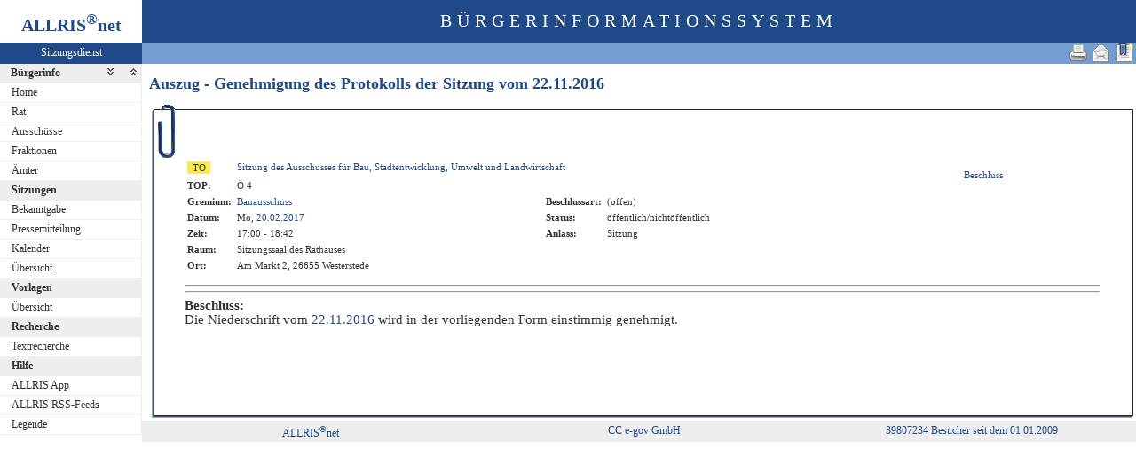

--- FILE ---
content_type: text/html
request_url: http://ris.westerstede.de/bi/to020.asp?TOLFDNR=294
body_size: 2928
content:
<?xml version="1.0" encoding="iso-8859-1"?>
<!DOCTYPE html PUBLIC "-//W3C//DTD XHTML 1.0 Transitional//EN" "http://www.w3.org/TR/xhtml1/DTD/xhtml1-transitional.dtd">
<html xmlns="http://www.w3.org/1999/xhtml" xml:lang="de" lang="de">
<head>
	<link rel="stylesheet" href="conf/styles/defaults/styles.css" />
	<meta http-equiv="content-type" content="text/html; charset=iso-8859-1" />
	<title>Auszug - Genehmigung des Protokolls der Sitzung vom 22.11.2016</title>
	<meta name="description" content="ALLRIS net Version 3.9.5 (221117m)" />
	<meta name="language" content="de" />
	<meta name="keywords" content="Ratsinformationssystem, Ratsinfo, Sitzungsdienst, ALLRIS" />
	<meta name="classification" content="Government" />
	<meta name="rating" content="Safe For Kids" />
	<link rel="shortcut icon" type="image/x-icon" href="images/ALLRIS.ico" />
	<link rel="stylesheet" href="conf/_styles.css" />
	<link rel="stylesheet" href="conf/opt/alert/_styles.css" />
	<script type="text/javascript" src="opt/scripting/alert.js"></script>
	<meta name="objectID" content="294" />
	<meta name="infoID" content="33.3950002.0" />
</head><body ><div>
<div id="allriscontainer" class="to020">
<div id="risleft"><div id="rislogo"><p class="topLogo">ALLRIS<sup>&reg;</sup>net</p></div>
<div id="risvari"><p class="topLeft"><a class="topLeft" href="http://www.cc-egov.de" target="_blank" title="ALLRIS&reg;net - derzeit 1346 Besucher">Sitzungsdienst</a></p></div>
<div id="riswrap"><div id="rismenu"><ul id="menu">
<li><strong><div style="float: left;padding: 0 0.8em 0 0.65em;"><a href="/bi/to020.asp?TOLFDNR=294&amp;toggleMenu=1" title="Reduzieren">Bürgerinfo</a></div><div style="text-align: right;"><a href="/bi/to020.asp?TOLFDNR=294&amp;toggleMenu=-1" style="display:inline;"><img src="images/expand.gif" alt="Alle erweitern" title="Alle erweitern" /></a><a href="/bi/to020.asp?TOLFDNR=294&amp;toggleMenu=-2" style="display:inline;"><img src="images/collapse.gif" alt="Alle reduzieren" title="Alle reduzieren" /></a></div></strong></li>
<li>
	<ul>
	<li><a href="allris.net.asp" title="Startseite">Home</a></li>
	<li><a href="pa021.asp" title="Rat">Rat</a></li>
	<li><a href="au010.asp" title="Ausschüsse">Ausschüsse</a></li>
	<li><a href="fr010.asp" title="Fraktionen">Fraktionen</a></li>
	<li><a href="at010.asp" title="Ämter">Ämter</a></li>
	</ul>
</li>
<li><strong><a href="/bi/to020.asp?TOLFDNR=294&amp;toggleMenu=2" title="Reduzieren">Sitzungen</a></strong></li>
<li>
	<ul>
	<li><a href="do011_x.asp" title="Bekanntmachungen zu Sitzungen">Bekanntgabe</a></li>
	<li><a href="do012_x.asp" title="Pressemitteilungen zu Sitzungen">Pressemitteilung</a></li>
	<li><a href="si010_e.asp" title="Sitzungstermine aller Gremien">Kalender</a></li>
	<li><a href="si018_a.asp" title="Recherche nach wählbaren Suchkriterien">Übersicht</a></li>
	</ul>
</li>
<li><strong><a href="/bi/to020.asp?TOLFDNR=294&amp;toggleMenu=3" title="Reduzieren">Vorlagen</a></strong></li>
<li>
	<ul>
	<li><a href="vo040.asp" title="Recherche nach wählbaren Suchkriterien">Übersicht</a></li>
	</ul>
</li>
<li><strong><a href="/bi/to020.asp?TOLFDNR=294&amp;toggleMenu=4" title="Reduzieren">Recherche</a></strong></li>
<li>
	<ul>
	<li><a href="yw040.asp" title="Volltextsuche in Vorlagen, Sitzungen und Beschlüssen">Textrecherche</a></li>
	</ul>
</li>
<li><strong><a href="/bi/to020.asp?TOLFDNR=294&amp;toggleMenu=7" title="Reduzieren">Hilfe</a></strong></li>
<li>
	<ul>
	<li><a href="app.asp" title="ALLRIS App">ALLRIS App</a></li>
	<li><a href="rss.asp" title="ALLRIS RSS-Feeds">ALLRIS RSS-Feeds</a></li>
	<li><a href="legende.asp" title="Legende">Legende</a></li>
	</ul>
</li>
</ul>
</div></div>
</div>
<div id="risright"><div id="rishead"><p class="topHeadline">Bürgerinformationssystem</p></div>
<div id="risnavi"><ul id="navi_right">
<li><!-- BOOKMARK_LINK --><a href="to020.asp?TOLFDNR=294" title="Lesezeichen für Auszug - Genehmigung des Protokolls der Sitzung vom 22.11.2016" target="_self"><img src="images/bookmark.gif" alt="Lesezeichen für Auszug - Genehmigung des Protokolls der Sitzung vom 22.11.2016"  /></a><!-- BOOKMARK_LINK --></li>
<li><a href="mailto:?subject=Ratsinformation:%20Auszug%20-%20Genehmigung%20des%20Protokolls%20der%20Sitzung%20vom%2022.11.2016&amp;body=Online-Version%20der%20Seite:%20https://ris.westerstede.de/bi/to020.asp%3FTOLFDNR=294%0D%0ATermin:%20https://ris.westerstede.de/bi/to020.asp%3FTOLFDNR=294%26selfaction=Termin%2520exportieren%26template=ics%0D%0A" title="Seite versenden"><img src="images/email_gross.gif" alt="Seite versenden"  /></a></li>
<li><form action="to020.asp?TOLFDNR=294" target="_blank" method="post" title="Druckansicht für diese Seite"><input type="image" src="images/print.gif" alt="Druckansicht für diese Seite"  /><input type="hidden" name="TOLFDNR" value="294"  /><input type="hidden" name="selfAction" value="Druckansicht für diese Seite"  /></form></li>
</ul>
</div>
<div id="risname"><h1>Auszug - Genehmigung des Protokolls der Sitzung vom <a href="si010_e.asp?YY=2016&amp;MM=11&amp;DD=22" title="Sitzungskalender 11/2016 anzeigen">22.11.2016</a>&nbsp;&nbsp;</h1></div>
<div id="risprop"></div>
<div id="rismain"><div id="posOuterLocator"></div><table class="risdeco" cellspacing="0" cellpadding="0" border="0">
	<tr>
		<td><img src="images/deco/clip/nw.gif" alt=""  /></td>
		<td width="100%" style="background: URL(images/deco/clip/n.gif) repeat-x">&nbsp;</td>
		<td><img src="images/deco/clip/ne.gif" alt=""  /></td>
	</tr>
	<tr>
		<td style="background: URL(images/deco/clip/w.gif) repeat-y">&nbsp;</td>
		<td bgcolor="white"><table class="tk1" cellspacing="0" cellpadding="0" border="0">
	<tr>
		<td class="ko1" valign="top"><table class="tk1" cellspacing="0" cellpadding="3" border="0">
	<tr valign="top">
<td><form action="to010.asp?topSelected=294" method="post" style="margin:0"><input type="hidden" name="SILFDNR" value="24"  /><input type="submit" class="il1_to" value="TO" title="Tagesordnung"  /></form></td>
		<td class="text1" colspan="3"><a href="to010.asp?SILFDNR=24">Sitzung des Ausschusses für Bau, Stadtentwicklung, Umwelt und Landwirtschaft</a></td>
	</tr>
	<tr valign="top">
		<td class="kb1">TOP:</td>
		<td class="text1" colspan="3">Ö&nbsp;4</td>

	</tr>
	<tr valign="top">
		<td class="kb1">Gremium:</td>
		<td class="text1"><a href="au020.asp?history=switch&amp;tsDD=20&amp;tsMM=2&amp;tsYYYY=2017&amp;AULFDNR=3&amp;altoption=Ausschuss">Bauausschuss</a></td>
		<td class="kb1">Beschlussart:</td>
		<td class="text3">(offen)</td>
	</tr>
	<tr valign="top">
		<td class="kb1">Datum:</td>
		<td class="text2" nowrap="nowrap">Mo, <a href="si010_e.asp?YY=2017&amp;MM=02&amp;DD=20" title="Sitzungskalender 02/2017 anzeigen">20.02.2017</a></td>
		<td class="kb1">Status:</td>
		<td class="text3">öffentlich/nichtöffentlich</td>	</tr>
	<tr valign="top">
		<td class="kb1">Zeit:</td>
		<td class="text2" nowrap="nowrap">17:00 - 18:42</td>
		<td class="kb1">Anlass:</td>
		<td class="text4">Sitzung</td>
	</tr>
	<tr valign="top">
		<td class="kb1">Raum:</td>
		<td colspan="3" class="text2">Sitzungssaal des Rathauses</td>
	</tr>
	<tr valign="top">
		<td class="kb1">Ort:</td>
		<td colspan="3" class="text2">Am Markt 2, 26655 Westerstede</td>
	</tr>

<tr><td><img src="images/einpix.gif" width="1" height="1" alt="" border="0"  /></td><td width="45%"><img src="images/einpix.gif" width="1" height="1" alt="" border="0"  /></td><td><img src="images/einpix.gif" width="1" height="1" alt="" border="0"  /></td><td width="45%"><img src="images/einpix.gif" width="1" height="1" alt="" border="0"  /></td></tr>
</table>
</td>
		<td class="ko2">&nbsp;</td>
		<td class="me1">
					<br /><a href="#allrisBS">Beschluss</a>		</td>
	</tr>
</table>
<hr  />
<!-- ### WP0.rtf -->
<a name="allrisWP"></a>
<!-- ### BS2630.rtf -->
<a name="allrisBS"></a>
<?xml version="1.0" encoding="iso-8859-1" standalone="no"?><!DOCTYPE html PUBLIC "-//W3C//DTD XHTML 1.0 Transitional//EN" "http://www.w3.org/TR/xhtml1/DTD/xhtml1-transitional.dtd"><html xmlns="http://www.w3.org/1999/xhtml"><head><meta http-equiv="Content-Type" content="text/html; charset=iso-8859-1" /><meta http-equiv="Content-Style-Type" content="text/css" /><meta name="generator" content="Aspose.Words for .NET 15.9.0.0" /><title></title></head><body ><div> <hr /><div><p style="font-size:11pt; line-height:115%; margin:0pt 0pt 10pt"><span style="font-family:Calibri; font-size:11pt; font-weight:bold">Beschluss:</span><span style="font-family:Calibri; font-size:11pt"> </span><br /><span style="font-family:Calibri; font-size:11pt">Die Niederschrift vom <a href="si010_e.asp?YY=2016&amp;MM=11&amp;DD=22" title="Sitzungskalender 11/2016 anzeigen">22.11.2016</a> wird in der vorliegenden Form einstimmig genehmigt.</span></p><p style="font-size:11pt; line-height:115%; margin:0pt 0pt 10pt"><span style="font-family:Calibri; font-size:11pt">&#xa0;</span></p></div></div></body></html><!-- ### AE0.rtf -->
<a name="allrisAE"></a>
<!-- ### AN0.rtf -->
</td>
<td style="background: URL(images/deco/clip/e.gif) repeat-y">&nbsp;</td>
	</tr>
	<tr>
		<td><img src="images/deco/clip/sw.gif" alt=""  /></td>
		<td width="100%" style="background: URL(images/deco/clip/s.gif) repeat-x">&nbsp;</td>
		<td><img src="images/deco/clip/se.gif" alt=""  /></td>
	</tr>
</table>
</div>
<div id="risfoot"><div id="foot_right"><p><a href="#" title="Besucher seit dem 01.01.2009">39807234 Besucher seit dem 01.01.2009</a></p></div>
<div id="foot_center" ><p><a href="http://www.cc-egov.de/sitzungsdienst.htm" target="_blank" title="Mehr zum Thema Sitzungsdienst">CC e-gov GmbH</a></p></div><div id="foot_left" ><p><a href="http://www.cc-egov.de/referenzen.htm" target="_blank" title="ALLRIS&reg;net-Referenzen">ALLRIS<sup>&reg;</sup>net</a></p></div></div>
</div>
</div>
</div></body>
</html>
